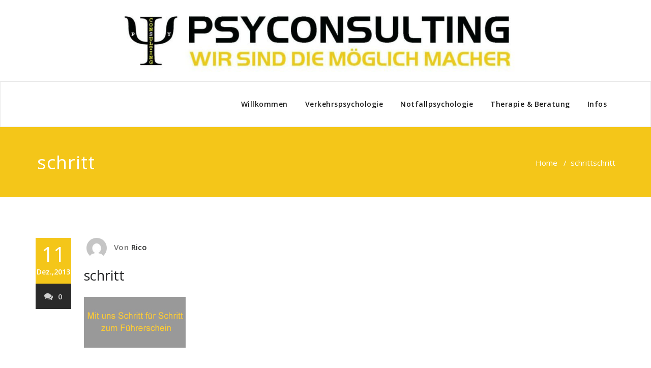

--- FILE ---
content_type: text/html; charset=UTF-8
request_url: https://www.psyconsulting.de/schritt/
body_size: 6814
content:
<!DOCTYPE html>
<html dir="ltr" lang="de"
	prefix="og: https://ogp.me/ns#"  >
<head>
	<meta charset="UTF-8">
	<meta http-equiv="X-UA-Compatible" content="IE=edge">
	<meta name="viewport" content="width=device-width, initial-scale=1">
		<link rel="pingback" href="https://www.psyconsulting.de/mag/xmlrpc.php">

	<title>schritt | Psyconsulting</title>

		<!-- All in One SEO 4.2.9 - aioseo.com -->
		<meta name="robots" content="max-image-preview:large" />
		<link rel="canonical" href="https://www.psyconsulting.de/schritt/" />
		<meta name="generator" content="All in One SEO (AIOSEO) 4.2.9 " />
		<meta property="og:locale" content="de_DE" />
		<meta property="og:site_name" content="Psyconsulting |" />
		<meta property="og:type" content="article" />
		<meta property="og:title" content="schritt | Psyconsulting" />
		<meta property="og:url" content="https://www.psyconsulting.de/schritt/" />
		<meta property="article:published_time" content="2013-12-11T09:12:57+00:00" />
		<meta property="article:modified_time" content="2013-12-11T09:12:57+00:00" />
		<meta name="twitter:card" content="summary_large_image" />
		<meta name="twitter:title" content="schritt | Psyconsulting" />
		<meta name="google" content="nositelinkssearchbox" />
		<script type="application/ld+json" class="aioseo-schema">
			{"@context":"https:\/\/schema.org","@graph":[{"@type":"BreadcrumbList","@id":"https:\/\/www.psyconsulting.de\/schritt\/#breadcrumblist","itemListElement":[{"@type":"ListItem","@id":"https:\/\/www.psyconsulting.de\/#listItem","position":1,"item":{"@type":"WebPage","@id":"https:\/\/www.psyconsulting.de\/","name":"Home","description":"Psychotherapeut & Psychologischer Berater in Potsdam gesucht? Die Praxis PSYCONSULTING ist Ihr Ansprechpartner.","url":"https:\/\/www.psyconsulting.de\/"},"nextItem":"https:\/\/www.psyconsulting.de\/schritt\/#listItem"},{"@type":"ListItem","@id":"https:\/\/www.psyconsulting.de\/schritt\/#listItem","position":2,"item":{"@type":"WebPage","@id":"https:\/\/www.psyconsulting.de\/schritt\/","name":"schritt","url":"https:\/\/www.psyconsulting.de\/schritt\/"},"previousItem":"https:\/\/www.psyconsulting.de\/#listItem"}]},{"@type":"ItemPage","@id":"https:\/\/www.psyconsulting.de\/schritt\/#itempage","url":"https:\/\/www.psyconsulting.de\/schritt\/","name":"schritt | Psyconsulting","inLanguage":"de-DE","isPartOf":{"@id":"https:\/\/www.psyconsulting.de\/#website"},"breadcrumb":{"@id":"https:\/\/www.psyconsulting.de\/schritt\/#breadcrumblist"},"author":{"@id":"https:\/\/www.psyconsulting.de\/author\/rico\/#author"},"creator":{"@id":"https:\/\/www.psyconsulting.de\/author\/rico\/#author"},"datePublished":"2013-12-11T09:12:57+01:00","dateModified":"2013-12-11T09:12:57+01:00"},{"@type":"Organization","@id":"https:\/\/www.psyconsulting.de\/#organization","name":"Psyconsulting","url":"https:\/\/www.psyconsulting.de\/"},{"@type":"Person","@id":"https:\/\/www.psyconsulting.de\/author\/rico\/#author","url":"https:\/\/www.psyconsulting.de\/author\/rico\/","name":"Rico","image":{"@type":"ImageObject","@id":"https:\/\/www.psyconsulting.de\/schritt\/#authorImage","url":"https:\/\/secure.gravatar.com\/avatar\/6f04c2dab99b2c7383fa42d92920b6b3?s=96&d=mm&r=g","width":96,"height":96,"caption":"Rico"}},{"@type":"WebSite","@id":"https:\/\/www.psyconsulting.de\/#website","url":"https:\/\/www.psyconsulting.de\/","name":"Psyconsulting","inLanguage":"de-DE","publisher":{"@id":"https:\/\/www.psyconsulting.de\/#organization"}}]}
		</script>
		<!-- All in One SEO -->

<link rel='dns-prefetch' href='//fonts.googleapis.com' />
<link rel="alternate" type="application/rss+xml" title="Psyconsulting &raquo; Feed" href="https://www.psyconsulting.de/feed/" />
<link rel="alternate" type="application/rss+xml" title="Psyconsulting &raquo; Kommentar-Feed" href="https://www.psyconsulting.de/comments/feed/" />
<link rel="alternate" type="application/rss+xml" title="Psyconsulting &raquo; schritt-Kommentar-Feed" href="https://www.psyconsulting.de/feed/?attachment_id=94" />
<script type="text/javascript">
window._wpemojiSettings = {"baseUrl":"https:\/\/s.w.org\/images\/core\/emoji\/14.0.0\/72x72\/","ext":".png","svgUrl":"https:\/\/s.w.org\/images\/core\/emoji\/14.0.0\/svg\/","svgExt":".svg","source":{"concatemoji":"https:\/\/www.psyconsulting.de\/mag\/wp-includes\/js\/wp-emoji-release.min.js?ver=6.1.9"}};
/*! This file is auto-generated */
!function(e,a,t){var n,r,o,i=a.createElement("canvas"),p=i.getContext&&i.getContext("2d");function s(e,t){var a=String.fromCharCode,e=(p.clearRect(0,0,i.width,i.height),p.fillText(a.apply(this,e),0,0),i.toDataURL());return p.clearRect(0,0,i.width,i.height),p.fillText(a.apply(this,t),0,0),e===i.toDataURL()}function c(e){var t=a.createElement("script");t.src=e,t.defer=t.type="text/javascript",a.getElementsByTagName("head")[0].appendChild(t)}for(o=Array("flag","emoji"),t.supports={everything:!0,everythingExceptFlag:!0},r=0;r<o.length;r++)t.supports[o[r]]=function(e){if(p&&p.fillText)switch(p.textBaseline="top",p.font="600 32px Arial",e){case"flag":return s([127987,65039,8205,9895,65039],[127987,65039,8203,9895,65039])?!1:!s([55356,56826,55356,56819],[55356,56826,8203,55356,56819])&&!s([55356,57332,56128,56423,56128,56418,56128,56421,56128,56430,56128,56423,56128,56447],[55356,57332,8203,56128,56423,8203,56128,56418,8203,56128,56421,8203,56128,56430,8203,56128,56423,8203,56128,56447]);case"emoji":return!s([129777,127995,8205,129778,127999],[129777,127995,8203,129778,127999])}return!1}(o[r]),t.supports.everything=t.supports.everything&&t.supports[o[r]],"flag"!==o[r]&&(t.supports.everythingExceptFlag=t.supports.everythingExceptFlag&&t.supports[o[r]]);t.supports.everythingExceptFlag=t.supports.everythingExceptFlag&&!t.supports.flag,t.DOMReady=!1,t.readyCallback=function(){t.DOMReady=!0},t.supports.everything||(n=function(){t.readyCallback()},a.addEventListener?(a.addEventListener("DOMContentLoaded",n,!1),e.addEventListener("load",n,!1)):(e.attachEvent("onload",n),a.attachEvent("onreadystatechange",function(){"complete"===a.readyState&&t.readyCallback()})),(e=t.source||{}).concatemoji?c(e.concatemoji):e.wpemoji&&e.twemoji&&(c(e.twemoji),c(e.wpemoji)))}(window,document,window._wpemojiSettings);
</script>
<style type="text/css">
img.wp-smiley,
img.emoji {
	display: inline !important;
	border: none !important;
	box-shadow: none !important;
	height: 1em !important;
	width: 1em !important;
	margin: 0 0.07em !important;
	vertical-align: -0.1em !important;
	background: none !important;
	padding: 0 !important;
}
</style>
	<link rel='stylesheet' id='wp-block-library-css' href='https://www.psyconsulting.de/mag/wp-includes/css/dist/block-library/style.min.css?ver=6.1.9' type='text/css' media='all' />
<link rel='stylesheet' id='classic-theme-styles-css' href='https://www.psyconsulting.de/mag/wp-includes/css/classic-themes.min.css?ver=1' type='text/css' media='all' />
<style id='global-styles-inline-css' type='text/css'>
body{--wp--preset--color--black: #000000;--wp--preset--color--cyan-bluish-gray: #abb8c3;--wp--preset--color--white: #ffffff;--wp--preset--color--pale-pink: #f78da7;--wp--preset--color--vivid-red: #cf2e2e;--wp--preset--color--luminous-vivid-orange: #ff6900;--wp--preset--color--luminous-vivid-amber: #fcb900;--wp--preset--color--light-green-cyan: #7bdcb5;--wp--preset--color--vivid-green-cyan: #00d084;--wp--preset--color--pale-cyan-blue: #8ed1fc;--wp--preset--color--vivid-cyan-blue: #0693e3;--wp--preset--color--vivid-purple: #9b51e0;--wp--preset--gradient--vivid-cyan-blue-to-vivid-purple: linear-gradient(135deg,rgba(6,147,227,1) 0%,rgb(155,81,224) 100%);--wp--preset--gradient--light-green-cyan-to-vivid-green-cyan: linear-gradient(135deg,rgb(122,220,180) 0%,rgb(0,208,130) 100%);--wp--preset--gradient--luminous-vivid-amber-to-luminous-vivid-orange: linear-gradient(135deg,rgba(252,185,0,1) 0%,rgba(255,105,0,1) 100%);--wp--preset--gradient--luminous-vivid-orange-to-vivid-red: linear-gradient(135deg,rgba(255,105,0,1) 0%,rgb(207,46,46) 100%);--wp--preset--gradient--very-light-gray-to-cyan-bluish-gray: linear-gradient(135deg,rgb(238,238,238) 0%,rgb(169,184,195) 100%);--wp--preset--gradient--cool-to-warm-spectrum: linear-gradient(135deg,rgb(74,234,220) 0%,rgb(151,120,209) 20%,rgb(207,42,186) 40%,rgb(238,44,130) 60%,rgb(251,105,98) 80%,rgb(254,248,76) 100%);--wp--preset--gradient--blush-light-purple: linear-gradient(135deg,rgb(255,206,236) 0%,rgb(152,150,240) 100%);--wp--preset--gradient--blush-bordeaux: linear-gradient(135deg,rgb(254,205,165) 0%,rgb(254,45,45) 50%,rgb(107,0,62) 100%);--wp--preset--gradient--luminous-dusk: linear-gradient(135deg,rgb(255,203,112) 0%,rgb(199,81,192) 50%,rgb(65,88,208) 100%);--wp--preset--gradient--pale-ocean: linear-gradient(135deg,rgb(255,245,203) 0%,rgb(182,227,212) 50%,rgb(51,167,181) 100%);--wp--preset--gradient--electric-grass: linear-gradient(135deg,rgb(202,248,128) 0%,rgb(113,206,126) 100%);--wp--preset--gradient--midnight: linear-gradient(135deg,rgb(2,3,129) 0%,rgb(40,116,252) 100%);--wp--preset--duotone--dark-grayscale: url('#wp-duotone-dark-grayscale');--wp--preset--duotone--grayscale: url('#wp-duotone-grayscale');--wp--preset--duotone--purple-yellow: url('#wp-duotone-purple-yellow');--wp--preset--duotone--blue-red: url('#wp-duotone-blue-red');--wp--preset--duotone--midnight: url('#wp-duotone-midnight');--wp--preset--duotone--magenta-yellow: url('#wp-duotone-magenta-yellow');--wp--preset--duotone--purple-green: url('#wp-duotone-purple-green');--wp--preset--duotone--blue-orange: url('#wp-duotone-blue-orange');--wp--preset--font-size--small: 13px;--wp--preset--font-size--medium: 20px;--wp--preset--font-size--large: 36px;--wp--preset--font-size--x-large: 42px;--wp--preset--spacing--20: 0.44rem;--wp--preset--spacing--30: 0.67rem;--wp--preset--spacing--40: 1rem;--wp--preset--spacing--50: 1.5rem;--wp--preset--spacing--60: 2.25rem;--wp--preset--spacing--70: 3.38rem;--wp--preset--spacing--80: 5.06rem;}:where(.is-layout-flex){gap: 0.5em;}body .is-layout-flow > .alignleft{float: left;margin-inline-start: 0;margin-inline-end: 2em;}body .is-layout-flow > .alignright{float: right;margin-inline-start: 2em;margin-inline-end: 0;}body .is-layout-flow > .aligncenter{margin-left: auto !important;margin-right: auto !important;}body .is-layout-constrained > .alignleft{float: left;margin-inline-start: 0;margin-inline-end: 2em;}body .is-layout-constrained > .alignright{float: right;margin-inline-start: 2em;margin-inline-end: 0;}body .is-layout-constrained > .aligncenter{margin-left: auto !important;margin-right: auto !important;}body .is-layout-constrained > :where(:not(.alignleft):not(.alignright):not(.alignfull)){max-width: var(--wp--style--global--content-size);margin-left: auto !important;margin-right: auto !important;}body .is-layout-constrained > .alignwide{max-width: var(--wp--style--global--wide-size);}body .is-layout-flex{display: flex;}body .is-layout-flex{flex-wrap: wrap;align-items: center;}body .is-layout-flex > *{margin: 0;}:where(.wp-block-columns.is-layout-flex){gap: 2em;}.has-black-color{color: var(--wp--preset--color--black) !important;}.has-cyan-bluish-gray-color{color: var(--wp--preset--color--cyan-bluish-gray) !important;}.has-white-color{color: var(--wp--preset--color--white) !important;}.has-pale-pink-color{color: var(--wp--preset--color--pale-pink) !important;}.has-vivid-red-color{color: var(--wp--preset--color--vivid-red) !important;}.has-luminous-vivid-orange-color{color: var(--wp--preset--color--luminous-vivid-orange) !important;}.has-luminous-vivid-amber-color{color: var(--wp--preset--color--luminous-vivid-amber) !important;}.has-light-green-cyan-color{color: var(--wp--preset--color--light-green-cyan) !important;}.has-vivid-green-cyan-color{color: var(--wp--preset--color--vivid-green-cyan) !important;}.has-pale-cyan-blue-color{color: var(--wp--preset--color--pale-cyan-blue) !important;}.has-vivid-cyan-blue-color{color: var(--wp--preset--color--vivid-cyan-blue) !important;}.has-vivid-purple-color{color: var(--wp--preset--color--vivid-purple) !important;}.has-black-background-color{background-color: var(--wp--preset--color--black) !important;}.has-cyan-bluish-gray-background-color{background-color: var(--wp--preset--color--cyan-bluish-gray) !important;}.has-white-background-color{background-color: var(--wp--preset--color--white) !important;}.has-pale-pink-background-color{background-color: var(--wp--preset--color--pale-pink) !important;}.has-vivid-red-background-color{background-color: var(--wp--preset--color--vivid-red) !important;}.has-luminous-vivid-orange-background-color{background-color: var(--wp--preset--color--luminous-vivid-orange) !important;}.has-luminous-vivid-amber-background-color{background-color: var(--wp--preset--color--luminous-vivid-amber) !important;}.has-light-green-cyan-background-color{background-color: var(--wp--preset--color--light-green-cyan) !important;}.has-vivid-green-cyan-background-color{background-color: var(--wp--preset--color--vivid-green-cyan) !important;}.has-pale-cyan-blue-background-color{background-color: var(--wp--preset--color--pale-cyan-blue) !important;}.has-vivid-cyan-blue-background-color{background-color: var(--wp--preset--color--vivid-cyan-blue) !important;}.has-vivid-purple-background-color{background-color: var(--wp--preset--color--vivid-purple) !important;}.has-black-border-color{border-color: var(--wp--preset--color--black) !important;}.has-cyan-bluish-gray-border-color{border-color: var(--wp--preset--color--cyan-bluish-gray) !important;}.has-white-border-color{border-color: var(--wp--preset--color--white) !important;}.has-pale-pink-border-color{border-color: var(--wp--preset--color--pale-pink) !important;}.has-vivid-red-border-color{border-color: var(--wp--preset--color--vivid-red) !important;}.has-luminous-vivid-orange-border-color{border-color: var(--wp--preset--color--luminous-vivid-orange) !important;}.has-luminous-vivid-amber-border-color{border-color: var(--wp--preset--color--luminous-vivid-amber) !important;}.has-light-green-cyan-border-color{border-color: var(--wp--preset--color--light-green-cyan) !important;}.has-vivid-green-cyan-border-color{border-color: var(--wp--preset--color--vivid-green-cyan) !important;}.has-pale-cyan-blue-border-color{border-color: var(--wp--preset--color--pale-cyan-blue) !important;}.has-vivid-cyan-blue-border-color{border-color: var(--wp--preset--color--vivid-cyan-blue) !important;}.has-vivid-purple-border-color{border-color: var(--wp--preset--color--vivid-purple) !important;}.has-vivid-cyan-blue-to-vivid-purple-gradient-background{background: var(--wp--preset--gradient--vivid-cyan-blue-to-vivid-purple) !important;}.has-light-green-cyan-to-vivid-green-cyan-gradient-background{background: var(--wp--preset--gradient--light-green-cyan-to-vivid-green-cyan) !important;}.has-luminous-vivid-amber-to-luminous-vivid-orange-gradient-background{background: var(--wp--preset--gradient--luminous-vivid-amber-to-luminous-vivid-orange) !important;}.has-luminous-vivid-orange-to-vivid-red-gradient-background{background: var(--wp--preset--gradient--luminous-vivid-orange-to-vivid-red) !important;}.has-very-light-gray-to-cyan-bluish-gray-gradient-background{background: var(--wp--preset--gradient--very-light-gray-to-cyan-bluish-gray) !important;}.has-cool-to-warm-spectrum-gradient-background{background: var(--wp--preset--gradient--cool-to-warm-spectrum) !important;}.has-blush-light-purple-gradient-background{background: var(--wp--preset--gradient--blush-light-purple) !important;}.has-blush-bordeaux-gradient-background{background: var(--wp--preset--gradient--blush-bordeaux) !important;}.has-luminous-dusk-gradient-background{background: var(--wp--preset--gradient--luminous-dusk) !important;}.has-pale-ocean-gradient-background{background: var(--wp--preset--gradient--pale-ocean) !important;}.has-electric-grass-gradient-background{background: var(--wp--preset--gradient--electric-grass) !important;}.has-midnight-gradient-background{background: var(--wp--preset--gradient--midnight) !important;}.has-small-font-size{font-size: var(--wp--preset--font-size--small) !important;}.has-medium-font-size{font-size: var(--wp--preset--font-size--medium) !important;}.has-large-font-size{font-size: var(--wp--preset--font-size--large) !important;}.has-x-large-font-size{font-size: var(--wp--preset--font-size--x-large) !important;}
.wp-block-navigation a:where(:not(.wp-element-button)){color: inherit;}
:where(.wp-block-columns.is-layout-flex){gap: 2em;}
.wp-block-pullquote{font-size: 1.5em;line-height: 1.6;}
</style>
<link rel='stylesheet' id='contact-form-7-css' href='https://www.psyconsulting.de/mag/wp-content/plugins/contact-form-7/includes/css/styles.css?ver=5.7.2' type='text/css' media='all' />
<link rel='stylesheet' id='appointment-style-css' href='https://www.psyconsulting.de/mag/wp-content/themes/appointment-red/style.css?ver=6.1.9' type='text/css' media='all' />
<link rel='stylesheet' id='appointment-bootstrap-css-css' href='https://www.psyconsulting.de/mag/wp-content/themes/appointment/css/bootstrap.css?ver=6.1.9' type='text/css' media='all' />
<link rel='stylesheet' id='appointment-menu-css-css' href='https://www.psyconsulting.de/mag/wp-content/themes/appointment/css/theme-menu.css?ver=6.1.9' type='text/css' media='all' />
<link rel='stylesheet' id='appointment-element-css-css' href='https://www.psyconsulting.de/mag/wp-content/themes/appointment/css/element.css?ver=6.1.9' type='text/css' media='all' />
<link rel='stylesheet' id='appointment-font-awesome-min-css' href='https://www.psyconsulting.de/mag/wp-content/themes/appointment/css/font-awesome/css/font-awesome.min.css?ver=6.1.9' type='text/css' media='all' />
<link rel='stylesheet' id='appointment-media-responsive-css-css' href='https://www.psyconsulting.de/mag/wp-content/themes/appointment/css/media-responsive.css?ver=6.1.9' type='text/css' media='all' />
<link rel='stylesheet' id='appointment-fonts-css' href='//fonts.googleapis.com/css?family=Open+Sans%3A300%2C400%2C600%2C700%2C800%7Citalic%7CCourgette&#038;subset=latin%2Clatin-ext' type='text/css' media='all' />
<link rel='stylesheet' id='parent-style-css' href='https://www.psyconsulting.de/mag/wp-content/themes/appointment/style.css?ver=6.1.9' type='text/css' media='all' />
<link rel='stylesheet' id='bootstrap-style-css' href='https://www.psyconsulting.de/mag/wp-content/themes/appointment/css/bootstrap.css?ver=6.1.9' type='text/css' media='all' />
<link rel='stylesheet' id='theme-menu-css' href='https://www.psyconsulting.de/mag/wp-content/themes/appointment/css/theme-menu.css?ver=6.1.9' type='text/css' media='all' />
<link rel='stylesheet' id='default-css-css' href='https://www.psyconsulting.de/mag/wp-content/themes/appointment-red/css/default.css?ver=6.1.9' type='text/css' media='all' />
<link rel='stylesheet' id='element-style-css' href='https://www.psyconsulting.de/mag/wp-content/themes/appointment/css/element.css?ver=6.1.9' type='text/css' media='all' />
<link rel='stylesheet' id='media-responsive-css' href='https://www.psyconsulting.de/mag/wp-content/themes/appointment/css/media-responsive.css?ver=6.1.9' type='text/css' media='all' />
<script type='text/javascript' src='https://www.psyconsulting.de/mag/wp-includes/js/jquery/jquery.min.js?ver=3.6.1' id='jquery-core-js'></script>
<script type='text/javascript' src='https://www.psyconsulting.de/mag/wp-includes/js/jquery/jquery-migrate.min.js?ver=3.3.2' id='jquery-migrate-js'></script>
<script type='text/javascript' src='https://www.psyconsulting.de/mag/wp-content/themes/appointment/js/bootstrap.min.js?ver=6.1.9' id='appointment-bootstrap-js-js'></script>
<script type='text/javascript' src='https://www.psyconsulting.de/mag/wp-content/themes/appointment/js/menu/menu.js?ver=6.1.9' id='appointment-menu-js-js'></script>
<script type='text/javascript' src='https://www.psyconsulting.de/mag/wp-content/themes/appointment/js/page-scroll.js?ver=6.1.9' id='appointment-page-scroll-js-js'></script>
<script type='text/javascript' src='https://www.psyconsulting.de/mag/wp-content/themes/appointment/js/carousel.js?ver=6.1.9' id='appointment-carousel-js-js'></script>
<link rel="https://api.w.org/" href="https://www.psyconsulting.de/wp-json/" /><link rel="alternate" type="application/json" href="https://www.psyconsulting.de/wp-json/wp/v2/media/94" /><link rel="EditURI" type="application/rsd+xml" title="RSD" href="https://www.psyconsulting.de/mag/xmlrpc.php?rsd" />
<link rel="wlwmanifest" type="application/wlwmanifest+xml" href="https://www.psyconsulting.de/mag/wp-includes/wlwmanifest.xml" />
<meta name="generator" content="WordPress 6.1.9" />
<link rel='shortlink' href='https://www.psyconsulting.de/?p=94' />
<link rel="alternate" type="application/json+oembed" href="https://www.psyconsulting.de/wp-json/oembed/1.0/embed?url=https%3A%2F%2Fwww.psyconsulting.de%2Fschritt%2F" />
<link rel="alternate" type="text/xml+oembed" href="https://www.psyconsulting.de/wp-json/oembed/1.0/embed?url=https%3A%2F%2Fwww.psyconsulting.de%2Fschritt%2F&#038;format=xml" />
	</head>
	<body class="attachment attachment-template-default single single-attachment postid-94 attachmentid-94 attachment-jpeg" >

<div class="header-img">
	<div class="header-content">
			</div>
	<img class="img-responsive" src="https://www.psyconsulting.de/mag/wp-content/uploads/2018/01/cropped-psy-1.jpg" height="200" width="1600" alt="" />
</div>
<!--Logo & Menu Section-->	
<nav class="navbar navbar-default">
	<div class="container">
		<!-- Brand and toggle get grouped for better mobile display -->
		<div class="navbar-header">
					
			<button type="button" class="navbar-toggle collapsed" data-toggle="collapse" data-target="#bs-example-navbar-collapse-1">
				<span class="sr-only">Toggle navigation</span>
				<span class="icon-bar"></span>
				<span class="icon-bar"></span>
				<span class="icon-bar"></span>
			</button>
		</div>
		
		
		<!-- Collect the nav links, forms, and other content for toggling -->
		<div class="collapse navbar-collapse" id="bs-example-navbar-collapse-1">
				<ul id="menu-menue-1" class="nav navbar-nav navbar-right"><li id="menu-item-518" class="menu-item menu-item-type-custom menu-item-object-custom menu-item-home menu-item-518"><a href="https://www.psyconsulting.de">Willkommen</a></li>
<li id="menu-item-531" class="menu-item menu-item-type-post_type menu-item-object-page menu-item-has-children menu-item-531 dropdown"><a href="https://www.psyconsulting.de/verkehrspsychologie-potsdam/">Verkehrspsychologie<b class="caret"></b></a>
<ul class="dropdown-menu">
	<li id="menu-item-533" class="menu-item menu-item-type-post_type menu-item-object-page menu-item-533"><a href="https://www.psyconsulting.de/mpu-vorbereitung/">MPU-Vorbereitung</a></li>
	<li id="menu-item-532" class="menu-item menu-item-type-post_type menu-item-object-page menu-item-532"><a href="https://www.psyconsulting.de/ablauf-kosten-der-mpu/">Ablauf &#038; Kosten der MPU</a></li>
	<li id="menu-item-527" class="menu-item menu-item-type-post_type menu-item-object-page menu-item-527"><a href="https://www.psyconsulting.de/sperrfristverkuerzung/">Sperrfristverkürzung</a></li>
	<li id="menu-item-528" class="menu-item menu-item-type-post_type menu-item-object-page menu-item-528"><a href="https://www.psyconsulting.de/punkteabbau/">Punkteabbau</a></li>
</ul>
</li>
<li id="menu-item-524" class="menu-item menu-item-type-post_type menu-item-object-page menu-item-has-children menu-item-524 dropdown"><a href="https://www.psyconsulting.de/notfallpsychologie-potsdam/">Notfallpsychologie<b class="caret"></b></a>
<ul class="dropdown-menu">
	<li id="menu-item-537" class="menu-item menu-item-type-post_type menu-item-object-page menu-item-537"><a href="https://www.psyconsulting.de/krisenintervention-fuer-betroffene-und-angehoerige/">Krisenintervention für Betroffene &#038; Angehörige</a></li>
	<li id="menu-item-534" class="menu-item menu-item-type-post_type menu-item-object-page menu-item-534"><a href="https://www.psyconsulting.de/einsatzbegleitung-und-einsatznachsorge/">Einsatzbegleitung &#038; Einsatznachsorge</a></li>
</ul>
</li>
<li id="menu-item-542" class="menu-item menu-item-type-post_type menu-item-object-page menu-item-has-children menu-item-542 dropdown"><a href="https://www.psyconsulting.de/therapie-beratung-potsdam/">Therapie &#038; Beratung<b class="caret"></b></a>
<ul class="dropdown-menu">
	<li id="menu-item-541" class="menu-item menu-item-type-post_type menu-item-object-page menu-item-541"><a href="https://www.psyconsulting.de/psychotherapie/">Psychotherapie</a></li>
	<li id="menu-item-540" class="menu-item menu-item-type-post_type menu-item-object-page menu-item-540"><a href="https://www.psyconsulting.de/coaching/">Coaching</a></li>
	<li id="menu-item-539" class="menu-item menu-item-type-post_type menu-item-object-page menu-item-539"><a href="https://www.psyconsulting.de/paarberatung/">Paarberatung</a></li>
	<li id="menu-item-538" class="menu-item menu-item-type-post_type menu-item-object-page menu-item-538"><a href="https://www.psyconsulting.de/konfliktberatung/">Konfliktberatung</a></li>
</ul>
</li>
<li id="menu-item-757" class="menu-item menu-item-type-custom menu-item-object-custom menu-item-has-children menu-item-757 dropdown"><a href="#">Infos<b class="caret"></b></a>
<ul class="dropdown-menu">
	<li id="menu-item-526" class="menu-item menu-item-type-post_type menu-item-object-page menu-item-526"><a href="https://www.psyconsulting.de/kontakt-und-anfahrt/">Anfahrt &#038; Kontakt</a></li>
	<li id="menu-item-1067" class="menu-item menu-item-type-post_type menu-item-object-page menu-item-1067"><a href="https://www.psyconsulting.de/massnahmen-und-kosten/">Kosten</a></li>
	<li id="menu-item-529" class="menu-item menu-item-type-post_type menu-item-object-page menu-item-529"><a href="https://www.psyconsulting.de/ueber-uns/">Über uns</a></li>
	<li id="menu-item-543" class="menu-item menu-item-type-post_type menu-item-object-page menu-item-543"><a href="https://www.psyconsulting.de/bewertungen-unserer-klienten/">Feedback von Klienten</a></li>
	<li id="menu-item-894" class="menu-item menu-item-type-post_type menu-item-object-page menu-item-894"><a href="https://www.psyconsulting.de/veroeffentlichungen/">Veröffentlichungen</a></li>
</ul>
</li>
</ul>		</div><!-- /.navbar-collapse -->
	</div><!-- /.container-fluid -->
</nav>	
<!--/Logo & Menu Section-->	
<div class="clearfix"></div><!-- Page Title Section -->
<div class="page-title-section">		
	<div class="overlay">
		<div class="container">
			<div class="row">
				<div class="col-md-6">
					<div class="page-title"><h1>schritt</h1></div>
				</div>
				<div class="col-md-6">
					<ul class="page-breadcrumb">
						<li><a href="https://www.psyconsulting.de">Home</a> &nbsp &#47; &nbsp<a href="https://www.psyconsulting.de/schritt/">schritt</a>  <li class="active">schritt</li></li>					</ul>
				</div>
			</div>
		</div>	
	</div>
</div>
<!-- /Page Title Section -->
<div class="clearfix"></div><!-- Blog Section Right Sidebar -->
<div class="page-builder">
	<div class="container">
		<div class="row">
		
			<!-- Blog Area -->
			<div class="col-md-12" >
			<div id="post-94" class="blog-lg-area-left post-94 attachment type-attachment status-inherit hentry">
	<div class="media">						
		    <!--show date of post-->
		<aside class="blog-post-date-area">
			<div class="date">11 <div class="month-year">Dez.,2013</div></div>
			<div class="comment"><a href="https://www.psyconsulting.de/schritt/"><i class="fa fa-comments"></i>0</a></div>
		</aside>
				<div class="media-body">
						<div class="blog-post-lg">
				<a href="https://www.psyconsulting.de/author/rico/"><img alt='' src='https://secure.gravatar.com/avatar/6f04c2dab99b2c7383fa42d92920b6b3?s=40&#038;d=mm&#038;r=g' srcset='https://secure.gravatar.com/avatar/6f04c2dab99b2c7383fa42d92920b6b3?s=80&#038;d=mm&#038;r=g 2x' class='img-responsive img-circle avatar-40 photo' height='40' width='40' loading='lazy' decoding='async'/></a>
				Von<a href="https://www.psyconsulting.de/author/rico/">Rico</a>
							</div>
							<h3><a href="https://www.psyconsulting.de/schritt/">schritt</a></h3>
				<p class="attachment"><a href='https://www.psyconsulting.de/mag/wp-content/uploads/2013/11/schritt.jpg'><img width="200" height="100" src="https://www.psyconsulting.de/mag/wp-content/uploads/2013/11/schritt.jpg" class="attachment-medium size-medium" alt="" decoding="async" loading="lazy" /></a></p>
		</div>
	 </div>
</div>				<!--Blog Author-->
				<div class="comment-title"><h3>Über den Autor</h3></div>
				<div class="blog-author">
					<div class="media">
						<div class="pull-left">
							<img alt='' src='https://secure.gravatar.com/avatar/6f04c2dab99b2c7383fa42d92920b6b3?s=200&#038;d=mm&#038;r=g' srcset='https://secure.gravatar.com/avatar/6f04c2dab99b2c7383fa42d92920b6b3?s=400&#038;d=mm&#038;r=g 2x' class='img-responsive img-circle avatar-200 photo' height='200' width='200' loading='lazy' decoding='async'/>						</div>
						<div class="media-body">
							<h2> Rico <span> administrator </span></h2>
							<p> </p>
							<ul class="blog-author-social">
							   							</ul>
						</div>
					</div>	
				</div>	
				<!--/Blog Author-->
						<div class="comment-form-section">

		<div id="respond" class="comment-respond">
		<h3 id="reply-title" class="comment-reply-title"><div class="comment-title"><h3>Schreibe eine Antwort</h3></div> <small><a rel="nofollow" id="cancel-comment-reply-link" href="/schritt/#respond" style="display:none;">Antwort abbrechen</a></small></h3><form action="https://www.psyconsulting.de/mag/wp-comments-post.php" method="post" id="commentform" class="form-inline"><div class="blog-form-group-textarea" >
			<textarea id="comments" rows="7" class="blog-form-control-textarea" name="comment" type="text" placeholder="Schreib eine Nachricht"></textarea></div> <div class="blog-form-group"><input class="blog-form-control" name="author" id="author" value="" type="name" placeholder="Name" /></div>
<div class="blog-form-group"><input class="blog-form-control" name="email" id="email" value=""   type="email" placeholder="E-Mail" /></div>
<p class="form-submit"><input name="submit" type="submit" id="blogdetail-btn" class="submit" value="Nachricht senden" /> <input type='hidden' name='comment_post_ID' value='94' id='comment_post_ID' />
<input type='hidden' name='comment_parent' id='comment_parent' value='0' />
</p></form>	</div><!-- #respond -->
	</div>	
	
				</div>
			<!-- /Blog Area -->			
			
			<!--Sidebar Area-->
			<div class="col-md-4">
				
			</div>
			<!--Sidebar Area-->
		</div>
	</div>
</div>
<!-- /Blog Section Right Sidebar -->
<!-- Footer Section -->
<div class="footer-section">
	<div class="container">	
		<div class="row footer-widget-section">
			<div class="widget_text col-md-3 col-sm-6 footer-widget-column"><div class="textwidget custom-html-widget"><div class="container">
	<h3 class="footer-widget-title">Kontaktieren Sie uns jetzt</h3>
<div class="row"><div class="col-md-4"><div class="contact-area">
<div class="media"><div class="contact-icon"><i class="fa fa fa-phone"></i></div>
<div class="media-body"><h6>Kontakt per Telefon</h6><h4>0331 867 497 10</h4> <h4>0152 343 782 76</h4>
<a href="https://www.psyconsulting.de/impressum/">Impressum</a><br/>
<a href="https://www.psyconsulting.de/datenschutzerklaerung/">Datenschutzerklärung</a></div>
</div></div>
<div class="clearfix"></div></div>
<div class="col-md-4"><div class="contact-area">
<div class="media"><div class="contact-icon"><i class="fa fa fa-clock-o"></i></div>
<div class="media-body"><h6>Beratungszeiten nach Terminvereinbarung</h6><h4>Mo - Fr von 9 - 19 Uhr und Wochenendkurse</h4></div></div></div>
<div class="clearfix"></div></div>
<div class="col-md-4"><div class="contact-area">
<div class="media"><div class="contact-icon"><i class="fa fa fa-envelope"></i></div>
<div class="media-body"><h6>Kontakt per E-Mail</h6><h4>enrico@moeglich.net</h4><h4>info@psyconsulting.de</h4>
</div></div></div>
<div class="clearfix"></div></div>
</div>
</div></div></div>	
			<div class="clearfix"></div>
		</div>
	</div>
</div>
<!-- /Footer Section -->
<div class="clearfix"></div>
<!-- Footer Copyright Section -->
<div class="footer-copyright-section">
	<div class="container">
		<div class="row">
			<div class="col-md-8">
				<div class="footer-copyright">
										© 2018 PSYCONSULTING					</a>
									</div>
			</div>
						</div>
	</div>
</div>
<!-- /Footer Copyright Section -->
<!--Scroll To Top--> 
<a href="#" class="hc_scrollup"><i class="fa fa-chevron-up"></i></a>
<!--/Scroll To Top--> 
<script type='text/javascript' src='https://www.psyconsulting.de/mag/wp-content/plugins/contact-form-7/includes/swv/js/index.js?ver=5.7.2' id='swv-js'></script>
<script type='text/javascript' id='contact-form-7-js-extra'>
/* <![CDATA[ */
var wpcf7 = {"api":{"root":"https:\/\/www.psyconsulting.de\/wp-json\/","namespace":"contact-form-7\/v1"}};
/* ]]> */
</script>
<script type='text/javascript' src='https://www.psyconsulting.de/mag/wp-content/plugins/contact-form-7/includes/js/index.js?ver=5.7.2' id='contact-form-7-js'></script>
<script type='text/javascript' src='https://www.psyconsulting.de/mag/wp-includes/js/comment-reply.min.js?ver=6.1.9' id='comment-reply-js'></script>
</body>
</html>

--- FILE ---
content_type: text/css
request_url: https://www.psyconsulting.de/mag/wp-content/themes/appointment-red/css/default.css?ver=6.1.9
body_size: 1145
content:
/*Theme Menus*/
.navbar .navbar-nav > .open > a,
.navbar .navbar-nav > .open > a:hover,
.navbar .navbar-nav > .open > a:focus,
.navbar .navbar-nav > li > a:hover,
.navbar .navbar-nav > li > a:focus {
	color: #f4c619;
}
.navbar .navbar-nav > .active > a,
.navbar .navbar-nav > .active > a:hover,
.navbar .navbar-nav > .active > a:focus, 
.dropdown-menu, 
.dropdown-menu .active > a,
.dropdown-menu .active > a:hover,
.dropdown-menu .active > a:focus {
    background-color: #f4c619;
}
.navbar-default .navbar-nav > .active > a, .navbar-default .navbar-nav > .active > a:hover, .navbar-default .navbar-nav > .active > a:focus {
	background-color: #f4c619;
	color:#fff;
}
.dropdown-menu > li > a { border-bottom: 1px solid #f4c619; }
.dropdown-menu > li > a:hover,
.dropdown-menu > li > a:focus { background-color: #f4c619; }
@media only screen and (min-width: 480px) and (max-width: 767px) {
.navbar-default .navbar-nav .open .dropdown-menu > li > a:hover { color: #f4c619 !important; } 
}
@media only screen and (min-width: 200px) and (max-width: 480px) {
.navbar-default .navbar-nav .open .dropdown-menu > li > a:hover { color: #f4c619 !important; }
}

/*Background colors */
.callout-btn2, a.hrtl-btn, 
.project-scroll-btn li:hover, 
a.works-btn, 
.blog-btn-sm, 
a.more-link,
.top-contact-detail-section,
.clients-btn-lg, .team-showcase-overlay, .blog-post-date-area .date, .blog-post-date-area .date, .blog-btn-lg, .blogdetail-btn a:hover, .cont-btn a:hover, .sidebar-widget > .input-group > .input-group-addon, .sidebar-widget > .input-group > .input-group-addon, .sidebar-widget-tags a:hover, .navigation.pagination .nav-links .page-numbers.current,  .navigation.pagination .nav-links a:hover, a.error-btn, .hc_scrollup, .tagcloud a:hover, .form-submit input, .media-body input[type=submit], .sidebar-widget input[type=submit], .footer-widget-column input[type=submit], .blogdetail-btn, .cont-btn button, .orange-widget-column > .input-group > .input-group-addon, .orange-widget-column-tags a:hover, .slider-btn-sm, .slide-btn-sm, .slider-sm-area a.more-link, .blog-pagination span.current, .wpcf7-submit, .page-title-section, ins 
{ 
	background-color: #f4c619; 
}

/* Font Colors */
.service-icon i,.portfolio-caption:hover h4 a, .portfolio-tabs li.active > a, .portfolio-tabs li > a:hover, .testmonial-area h4, .blog-post-sm a:hover, .blog-tags-sm a:hover, .blog-sm-area h3 > a:hover, .blog-sm-area h3 > a:focus, .footer-contact-icon i, .footer-addr-icon, .footer-blog-post:hover h3 a , .footer-widget-tags a:hover, .footer-widget-column ul li a:hover, .footer-copyright p a:hover, .page-breadcrumb > li.active a, .about-section h2 > span, .blog-post-lg a:hover, .blog-tags-lg a:hover, .blog-lg-area-full h3 > a:hover, .blog-author span, .comment-date a:hover, .reply a, .reply a:hover, .sidebar-blog-post:hover h3 a, ul.post-content li:hover a, .error-404 h1, .media-body th a:hover, .media-body dd a:hover, .media-body li a:hover, .blog-post-info-detail a:hover, .comment-respond a:hover, /* .blog-lg-area-left p > a, .blog-lg-area-right p > a, .blog-lg-area-full p > a, */ .blogdetail-btn a, .cont-btn a, .blog-lg-area-left h3 > a:hover, .blog-lg-area-right h3 > a:hover, .blog-lg-area-full h3 > a:hover, .sidebar-widget > ul > li > a:hover, 
.sidebar-widget table th, 
.footer-widget-column table th,  
.top-header-widget table th, 
.top-contact-detail-section table th, 
blockquote a, 
blockquote a:hover, 
blockquote a:focus, 
#calendar_wrap table > thead > tr > th, 
#calendar_wrap a, 
table tbody a, 
table tbody a:hover,
table tbody a:focus,
.textwidget a:hover, 
.format-quote p:before,
td#prev a, td#next a,
dl > dd > a, dl > dd > a:hover,
.rsswidget:hover, 
.recentcomments a:hover, 
p > a, 
p > a:hover,
ul > li > a:hover, tr.odd a, tr.even a, 
p.wp-caption-text a, 
.footer-copyright a, .footer-copyright a:hover    
{ 
	color: #db2723; 
}

/* Border colors */
.footer-widget-tags a:hover , .sidebar-widget > .input-group > .input-group-addon, .sidebar-widget-tags a:hover, .blog-pagination a:hover, .blog-pagination a.active, .tagcloud a:hover, .media-body input[type=submit], .sidebar-widget input[type=submit], .footer-widget-column input[type=submit]  
{ 
	border: 1px solid #db2723; 
} 
.footer-copyright-section {	border-bottom: 5px solid #db2723; }
.team-area:hover .team-caption { border-bottom: 2px solid #db2723; }
.blog-lg-box img { border-bottom: 3px solid #db2723; }
blockquote {border-left: 5px solid #db2723;}

/* Box Shadow*/
.callout-btn2, a.hrtl-btn, a.works-btn, .blog-btn-sm, .more-link, .blogdetail-btn a, .cont-btn a, a.error-btn, .form-submit input, .blogdetail-btn, .cont-btn button, .slider-btn-sm , .slider-sm-area a.more-link, .format-video-btn-sm, .slide-btn-sm, .wpcf7-submit, 
.post-password-form input[type="submit"], input[type="submit"], .clients-btn-lg { box-shadow: 0 3px 0 0 #c8221e; }

/* Image Background */
.testimonial-section, .contact-detail-section { background: url("../images/bg1.jpg") repeat fixed 0 0 rgba(0, 0, 0, 0); }
.testimonial-section .overlay, .contact-detail-section .overlay { background: none repeat scroll 0 0 rgba(0, 0, 0, 0.7); }
.author-box img {background-color: #2a2a2a;}
.top-header-widget { background-color: #21202e;}

.header-contact-info2 a {
    color: #ffffff;
}